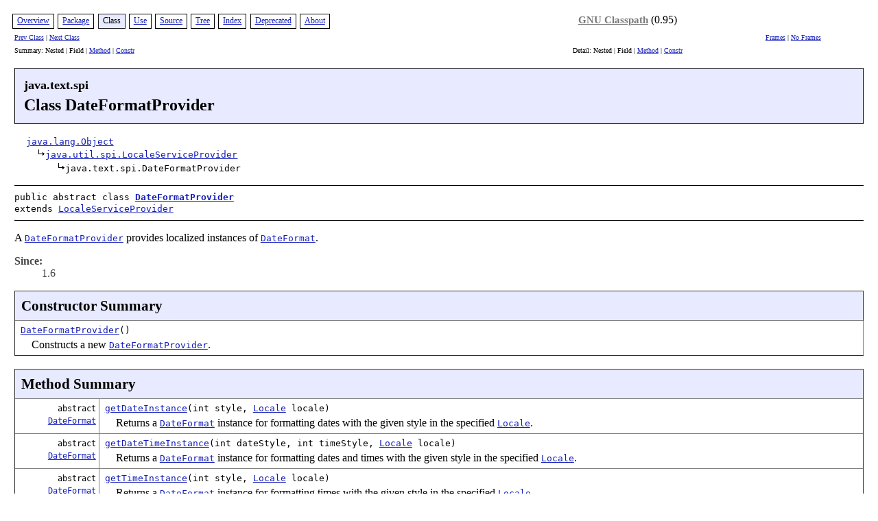

--- FILE ---
content_type: text/html
request_url: https://developer.classpath.org/doc/java/text/spi/DateFormatProvider.html
body_size: 3587
content:
<?xml version="1.0" encoding="UTF-8"?>
<!DOCTYPE html PUBLIC "-//gnu.org///DTD XHTML 1.1 plus Target 1.0//EN" "../../../resources/xhtml11-target10.dtd"><html xmlns="http://www.w3.org/1999/xhtml" lang="en" xml:lang="en"><head><title>DateFormatProvider (GNU Classpath 0.95 Documentation)</title><script src="../../../resources/gjdoc.js" type="text/javascript"><!-- this comment required for konqueror 3.2.2 --></script><meta http-equiv="Content-Type" content="text/html; charset=UTF-8"/><meta name="generator" content="GNU Gjdoc Standard Doclet"/><meta name="keywords" content="java.text.spi.DateFormatProvider class"/><meta name="keywords" content="getDateInstance()"/><meta name="keywords" content="getDateTimeInstance()"/><meta name="keywords" content="getTimeInstance()"/><link rel="stylesheet" type="text/css" href="../../../resources/gjdochtml-clean-layout.css" title="GNU Clean"/><link rel="stylesheet" type="text/css" href="../../../resources/gjdochtml-clean-color1.css" title="GNU Clean"/></head><body class="content class" onload="if(parent.contentPageLoaded)parent.contentPageLoaded(document.title)"><table class="navbar div top"><tr><td class="navbar div top"><div class="navbar div top"><span class="navbar item enabled"><a href="../../../overview-summary.html">Overview</a></span> <span class="navbar item enabled"><a href="package-summary.html">Package</a></span> <span class="navbar item active">Class</span> <span class="navbar item enabled"><a href="DateFormatProvider-uses.html">Use</a></span> <span class="navbar item enabled"><a href="DateFormatProvider-source.html">Source</a></span> <span class="navbar item enabled"><a href="tree.html">Tree</a></span> <span class="navbar item enabled"><a href="../../../alphaindex-1.html">Index</a></span> <span class="navbar item enabled"><a href="../../../deprecated.html">Deprecated</a></span> <span class="navbar item enabled"><a href="../../../about.html">About</a></span></div></td><td class="header" rowspan="2"><span class='logo'><a href='http://www.gnu.org/software/classpath' target='_top'>GNU Classpath</a> (0.95)</td></tr><tr><td class="navi"><a href="../../../java/text/spi/CollatorProvider.html">Prev Class</a> | <a href="../../../java/text/spi/DateFormatSymbolsProvider.html">Next Class</a></td><td class="navi"><a href="../../../index.html" title="Show in a frameset" target="_top">Frames</a> | <a href="DateFormatProvider.html" title="Show without frames" target="_top">No Frames</a> </td></tr><tr><td class="navi">Summary: Nested | Field | <a href="#summary-methods">Method</a> | <a href="#summary-constructors">Constr</a></td><td class="navi">Detail: Nested | Field | <a href="#detail-methods">Method</a> | <a href="#detail-constructors">Constr</a></td></tr></table><div class="class title outer"><h3 class="class title-package">java.text.spi</h3><h1 class="class title-class">Class DateFormatProvider</h1></div><div class="class inheritance-tree"><ul class="inheritance 0"><li class="inheritance 0"><code><a href="../../../java/lang/Object.html">java.lang.Object</a></code></li><li><ul class="inheritance 1"><li class="inheritance 1"><code><a href="../../../java/util/spi/LocaleServiceProvider.html">java.util.spi.LocaleServiceProvider</a></code></li><li><ul class="inheritance 2"><li class="inheritance 2"><code>java.text.spi.DateFormatProvider</code></li><li></li></ul></li></ul></li></ul></div><hr/><div class="class synopsis outer"><div class="class synopsis declaration"><code>public abstract class <b class="class synopsis name"><a href="DateFormatProvider-source.html#line.../../java/text/spi/DateFormatProvider.java:53">DateFormatProvider</a></b></code></div><div class="class synopsis superclass"><code>extends <a href="../../../java/util/spi/LocaleServiceProvider.html" title="Class in java.util.spi">LocaleServiceProvider</a></code></div></div><hr/><div class="class description"> A <a href="../../../java/text/spi/DateFormatProvider.html"><code>DateFormatProvider</code></a> provides localized
 instances of <a href="../../../java/text/DateFormat.html"><code>DateFormat</code></a>.
</div><div class="taglet"><dl class="tag list"><dt class="tag section header"><b>Since:</b></dt><dd>1.6</dd></dl></div><div class="taglet"></div><div class="taglet"></div><div class="taglet"></div><div class="taglet"></div><div class="taglet"></div><a name="summary-constructors" id="summary-constructors"/><dl class="table container"><dd><table class="class summary" border="1" width="100%"><tr class="table header"><td colspan="2"><h2 class="table header">Constructor Summary</h2></td></tr><tr><td class="right"><dl class="list"><dt class="synopsis"><code><a href="#DateFormatProvider:">DateFormatProvider</a>()</code></dt><dd class="description"> Constructs a new <a href="../../../java/text/spi/DateFormatProvider.html"><code>DateFormatProvider</code></a>.
</dd></dl></td></tr></table></dd></dl><a name="summary-methods" id="summary-methods"/><dl class="table container"><dd><table class="class summary" border="1" width="100%"><tr class="table header"><td colspan="2"><h2 class="table header">Method Summary</h2></td></tr><tr><td class="left" valign="top"><code class="synopsis">abstract <a href="../../../java/text/DateFormat.html" title="Class in java.text">DateFormat</a></code></td><td class="right"><dl class="list"><dt class="synopsis"><code><a href="#getDateInstance:int:Locale">getDateInstance</a>(int&nbsp;style, <a href="../../../java/util/Locale.html" title="Class in java.util">Locale</a>&nbsp;locale)</code></dt><dd class="description"> Returns a <a href="../../../java/text/DateFormat.html"><code>DateFormat</code></a> instance
 for formatting dates with the given style in the specified
<a href="../../../java/util/Locale.html"><code>Locale</code></a>.
</dd></dl></td></tr><tr><td class="left" valign="top"><code class="synopsis">abstract <a href="../../../java/text/DateFormat.html" title="Class in java.text">DateFormat</a></code></td><td class="right"><dl class="list"><dt class="synopsis"><code><a href="#getDateTimeInstance:int:int:Locale">getDateTimeInstance</a>(int&nbsp;dateStyle, int&nbsp;timeStyle, <a href="../../../java/util/Locale.html" title="Class in java.util">Locale</a>&nbsp;locale)</code></dt><dd class="description"> Returns a <a href="../../../java/text/DateFormat.html"><code>DateFormat</code></a> instance
 for formatting dates and times with the given style in the
 specified <a href="../../../java/util/Locale.html"><code>Locale</code></a>.
</dd></dl></td></tr><tr><td class="left" valign="top"><code class="synopsis">abstract <a href="../../../java/text/DateFormat.html" title="Class in java.text">DateFormat</a></code></td><td class="right"><dl class="list"><dt class="synopsis"><code><a href="#getTimeInstance:int:Locale">getTimeInstance</a>(int&nbsp;style, <a href="../../../java/util/Locale.html" title="Class in java.util">Locale</a>&nbsp;locale)</code></dt><dd class="description"> Returns a <a href="../../../java/text/DateFormat.html"><code>DateFormat</code></a> instance
 for formatting times with the given style in the specified
<a href="../../../java/util/Locale.html"><code>Locale</code></a>.
</dd></dl></td></tr></table></dd></dl><dl class="table container"><dd><table class="class summary" border="1" width="100%"><tr class="table sub header"><td colspan="2"><h3 class="table sub header">Methods inherited from class java.util.spi.<a href="../../../java/util/spi/LocaleServiceProvider.html" title="Class in java.util.spi">LocaleServiceProvider</a></h3></td></tr><tr><td class="inherited"><a href="../../../java/util/spi/LocaleServiceProvider.html#getAvailableLocales:" title="getAvailableLocales()"><code class="member">getAvailableLocales</code></a></td></tr></table></dd></dl><dl class="table container"><dd><table class="class summary" border="1" width="100%"><tr class="table sub header"><td colspan="2"><h3 class="table sub header">Methods inherited from class java.lang.<a href="../../../java/lang/Object.html" title="Class in java.lang">Object</a></h3></td></tr><tr><td class="inherited"><a href="../../../java/lang/Object.html#clone:" title="clone()"><code class="member">clone</code></a>, <a href="../../../java/lang/Object.html#equals:Object" title="equals(Object)"><code class="member">equals</code></a>, <a href="../../../java/lang/Object.html#extends Object> getClass:" title="extends Object> getClass()"><code class="member">extends Object> getClass</code></a>, <a href="../../../java/lang/Object.html#finalize:" title="finalize()"><code class="member">finalize</code></a>, <a href="../../../java/lang/Object.html#hashCode:" title="hashCode()"><code class="member">hashCode</code></a>, <a href="../../../java/lang/Object.html#notify:" title="notify()"><code class="member">notify</code></a>, <a href="../../../java/lang/Object.html#notifyAll:" title="notifyAll()"><code class="member">notifyAll</code></a>, <a href="../../../java/lang/Object.html#toString:" title="toString()"><code class="member">toString</code></a>, <a href="../../../java/lang/Object.html#wait:" title="wait()"><code class="member">wait</code></a>, <a href="../../../java/lang/Object.html#wait:long" title="wait(long)"><code class="member">wait</code></a>, <a href="../../../java/lang/Object.html#wait:long:int" title="wait(long,int)"><code class="member">wait</code></a></td></tr></table></dd></dl><a name="detail-constructors" id="detail-constructors"/><h2 class="section header">Constructor Details</h2><div class="section"><a name="DateFormatProvider:" id="DateFormatProvider:"/><div class="member detail outer"><h3 class="member detail name">DateFormatProvider</h3><pre class="member detail synopsis">protected <a href="DateFormatProvider-source.html#line.61">DateFormatProvider</a>()</pre><blockquote class="member detail name"><div class="member detail description"> Constructs a new <a href="../../../java/text/spi/DateFormatProvider.html"><code>DateFormatProvider</code></a>.
 Provided for implicit invocation by subclasses.
</div><div class="taglet"></div><div class="taglet"></div><div class="taglet"></div><div class="taglet"></div><div class="taglet"></div></blockquote></div></div><a name="detail-methods" id="detail-methods"/><h2 class="section header">Method Details</h2><div class="section"><a name="getDateInstance:int:Locale" id="getDateInstance:int:Locale"/><div class="member detail outer"><h3 class="member detail name">getDateInstance</h3><pre class="member detail synopsis">public abstract <a href="../../../java/text/DateFormat.html" title="Class in java.text">DateFormat</a> <a href="DateFormatProvider-source.html#line.82">getDateInstance</a>(int style,
                                           <a href="../../../java/util/Locale.html" title="Class in java.util">Locale</a> locale)</pre><blockquote class="member detail name"><div class="member detail description"> Returns a <a href="../../../java/text/DateFormat.html"><code>DateFormat</code></a> instance
 for formatting dates with the given style in the specified
<a href="../../../java/util/Locale.html"><code>Locale</code></a>.
</div><div class="parameter"><dl><dt class="header"><b>Parameters:</b></dt><dd class="item"><code class="name">style</code><span class="separator"> - </span><span class="description">the formatting style; one of <a href="../../../java/text/DateFormat.html#SHORT"><code>DateFormat.SHORT</code></a>,
<a href="../../../java/text/DateFormat.html#MEDIUM"><code>DateFormat.MEDIUM</code></a>, <a href="../../../java/text/DateFormat.html#LONG"><code>DateFormat.LONG</code></a>
or <a href="../../../java/text/DateFormat.html#FULL"><code>DateFormat.FULL</code></a>.</span></dd><dd class="item"><code class="name">locale</code><span class="separator"> - </span><span class="description">the desired locale.</span></dd></dl></div><div class="member detail return list"><dl><dt class="member detail return header"><b>Returns:</b></dt><dd class="member detail return item">the localized instance for formatting dates.</dd></dl></div><div class="member detail thrown list"><dl><dt class="member detail thrown header"><b>Throws:</b></dt><dd class="member detail thrown item"><code class="name"><a href="../../../java/lang/NullPointerException.html" title="Class in java.lang">NullPointerException</a></code><span class="separator"> - </span><span class="description">if the locale is null.</span></dd><dd class="member detail thrown item"><code class="name"><a href="../../../java/lang/IllegalArgumentException.html" title="Class in java.lang">IllegalArgumentException</a></code><span class="separator"> - </span><span class="description">if the style is invalid or
the locale is not one
returned by
<code>getAvailableLocales()</code></span></dd></dl></div><div class="taglet"></div><div class="taglet"></div><div class="taglet"><dl class="tag list"><dt class="tag section header"><b>See Also:</b></dt><dd><a href="../../../java/text/DateFormat.html#getDateInstance:int:Locale"><code>DateFormat.getDateInstance(int,Locale)</code></a></dd></dl></div><div class="taglet"></div><div class="taglet"></div></blockquote></div><hr/><a name="getDateTimeInstance:int:int:Locale" id="getDateTimeInstance:int:int:Locale"/><div class="member detail outer"><h3 class="member detail name">getDateTimeInstance</h3><pre class="member detail synopsis">public abstract <a href="../../../java/text/DateFormat.html" title="Class in java.text">DateFormat</a> <a href="DateFormatProvider-source.html#line.105">getDateTimeInstance</a>(int dateStyle,
                                               int timeStyle,
                                               <a href="../../../java/util/Locale.html" title="Class in java.util">Locale</a> locale)</pre><blockquote class="member detail name"><div class="member detail description"> Returns a <a href="../../../java/text/DateFormat.html"><code>DateFormat</code></a> instance
 for formatting dates and times with the given style in the
 specified <a href="../../../java/util/Locale.html"><code>Locale</code></a>.
</div><div class="parameter"><dl><dt class="header"><b>Parameters:</b></dt><dd class="item"><code class="name">dateStyle</code><span class="separator"> - </span><span class="description">the date formatting style; one of
<a href="../../../java/text/DateFormat.html#SHORT"><code>DateFormat.SHORT</code></a>, <a href="../../../java/text/DateFormat.html#MEDIUM"><code>DateFormat.MEDIUM</code></a>,
<a href="../../../java/text/DateFormat.html#LONG"><code>DateFormat.LONG</code></a> or <a href="../../../java/text/DateFormat.html#FULL"><code>DateFormat.FULL</code></a>.</span></dd><dd class="item"><code class="name">timeStyle</code><span class="separator"> - </span><span class="description">the time formatting style; one of
<a href="../../../java/text/DateFormat.html#SHORT"><code>DateFormat.SHORT</code></a>, <a href="../../../java/text/DateFormat.html#MEDIUM"><code>DateFormat.MEDIUM</code></a>,
<a href="../../../java/text/DateFormat.html#LONG"><code>DateFormat.LONG</code></a> or <a href="../../../java/text/DateFormat.html#FULL"><code>DateFormat.FULL</code></a>.</span></dd><dd class="item"><code class="name">locale</code><span class="separator"> - </span><span class="description">the desired locale.</span></dd></dl></div><div class="member detail return list"><dl><dt class="member detail return header"><b>Returns:</b></dt><dd class="member detail return item">the localized instance for formatting dates.</dd></dl></div><div class="member detail thrown list"><dl><dt class="member detail thrown header"><b>Throws:</b></dt><dd class="member detail thrown item"><code class="name"><a href="../../../java/lang/NullPointerException.html" title="Class in java.lang">NullPointerException</a></code><span class="separator"> - </span><span class="description">if the locale is null.</span></dd><dd class="member detail thrown item"><code class="name"><a href="../../../java/lang/IllegalArgumentException.html" title="Class in java.lang">IllegalArgumentException</a></code><span class="separator"> - </span><span class="description">if either style is invalid or
the locale is not one
returned by
<code>getAvailableLocales()</code></span></dd></dl></div><div class="taglet"></div><div class="taglet"></div><div class="taglet"><dl class="tag list"><dt class="tag section header"><b>See Also:</b></dt><dd><code>java.text.DateFormat.getDateInstance(java.util.Locale)</code></dd></dl></div><div class="taglet"></div><div class="taglet"></div></blockquote></div><hr/><a name="getTimeInstance:int:Locale" id="getTimeInstance:int:Locale"/><div class="member detail outer"><h3 class="member detail name">getTimeInstance</h3><pre class="member detail synopsis">public abstract <a href="../../../java/text/DateFormat.html" title="Class in java.text">DateFormat</a> <a href="DateFormatProvider-source.html#line.126">getTimeInstance</a>(int style,
                                           <a href="../../../java/util/Locale.html" title="Class in java.util">Locale</a> locale)</pre><blockquote class="member detail name"><div class="member detail description"> Returns a <a href="../../../java/text/DateFormat.html"><code>DateFormat</code></a> instance
 for formatting times with the given style in the specified
<a href="../../../java/util/Locale.html"><code>Locale</code></a>.
</div><div class="parameter"><dl><dt class="header"><b>Parameters:</b></dt><dd class="item"><code class="name">style</code><span class="separator"> - </span><span class="description">the formatting style; one of <a href="../../../java/text/DateFormat.html#SHORT"><code>DateFormat.SHORT</code></a>,
<a href="../../../java/text/DateFormat.html#MEDIUM"><code>DateFormat.MEDIUM</code></a>, <a href="../../../java/text/DateFormat.html#LONG"><code>DateFormat.LONG</code></a>
or <a href="../../../java/text/DateFormat.html#FULL"><code>DateFormat.FULL</code></a>.</span></dd><dd class="item"><code class="name">locale</code><span class="separator"> - </span><span class="description">the desired locale.</span></dd></dl></div><div class="member detail return list"><dl><dt class="member detail return header"><b>Returns:</b></dt><dd class="member detail return item">the localized instance for formatting times.</dd></dl></div><div class="member detail thrown list"><dl><dt class="member detail thrown header"><b>Throws:</b></dt><dd class="member detail thrown item"><code class="name"><a href="../../../java/lang/NullPointerException.html" title="Class in java.lang">NullPointerException</a></code><span class="separator"> - </span><span class="description">if the locale is null.</span></dd><dd class="member detail thrown item"><code class="name"><a href="../../../java/lang/IllegalArgumentException.html" title="Class in java.lang">IllegalArgumentException</a></code><span class="separator"> - </span><span class="description">if the style is invalid or
the locale is not one
returned by
<code>getAvailableLocales()</code></span></dd></dl></div><div class="taglet"></div><div class="taglet"></div><div class="taglet"><dl class="tag list"><dt class="tag section header"><b>See Also:</b></dt><dd><a href="../../../java/text/DateFormat.html#getTimeInstance:int:Locale"><code>DateFormat.getTimeInstance(int,Locale)</code></a></dd></dl></div><div class="taglet"></div><div class="taglet"></div></blockquote></div></div><hr/><div class="boilerplate" style="font-size: x-small;">DateFormatProvider.java -- Providers of localized instances
   Copyright (C) 2007 Free Software Foundation, Inc.

This file is part of GNU Classpath.

GNU Classpath is free software; you can redistribute it and/or modify
it under the terms of the GNU General Public License as published by
the Free Software Foundation; either version 2, or (at your option)
any later version.

GNU Classpath is distributed in the hope that it will be useful, but
WITHOUT ANY WARRANTY; without even the implied warranty of
MERCHANTABILITY or FITNESS FOR A PARTICULAR PURPOSE.  See the GNU
General Public License for more details.

You should have received a copy of the GNU General Public License
along with GNU Classpath; see the file COPYING.  If not, write to the
Free Software Foundation, Inc., 51 Franklin Street, Fifth Floor, Boston, MA
02110-1301 USA.

Linking this library statically or dynamically with other modules is
making a combined work based on this library.  Thus, the terms and
conditions of the GNU General Public License cover the whole
combination.

As a special exception, the copyright holders of this library give you
permission to link this library with independent modules to produce an
executable, regardless of the license terms of these independent
modules, and to copy and distribute the resulting executable under
terms of your choice, provided that you also meet, for each linked
independent module, the terms and conditions of the license of that
module.  An independent module is a module which is not derived from
or based on this library.  If you modify this library, you may extend
this exception to your version of the library, but you are not
obligated to do so.  If you do not wish to do so, delete this
exception statement from your version.</div><hr/><p class="navbar bottom spacer"> </p><table class="navbar div bottom"><tr><td><div class="navbar div top"><span class="navbar item enabled"><a href="../../../overview-summary.html">Overview</a></span> <span class="navbar item enabled"><a href="package-summary.html">Package</a></span> <span class="navbar item active">Class</span> <span class="navbar item enabled"><a href="DateFormatProvider-uses.html">Use</a></span> <span class="navbar item enabled"><a href="DateFormatProvider-source.html">Source</a></span> <span class="navbar item enabled"><a href="tree.html">Tree</a></span> <span class="navbar item enabled"><a href="../../../alphaindex-1.html">Index</a></span> <span class="navbar item enabled"><a href="../../../deprecated.html">Deprecated</a></span> <span class="navbar item enabled"><a href="../../../about.html">About</a></span></div></td><td><span class='logo'><a href='http://www.gnu.org/software/classpath' target='_top'>GNU Classpath</a> (0.95)</td></tr></table></body></html>

--- FILE ---
content_type: text/css
request_url: https://developer.classpath.org/doc/resources/gjdochtml-clean-layout.css
body_size: 1807
content:
/* gjdochtml-clean-layout.css
   Copyright (C) 2004 Free Software Foundation, Inc.

This file is part of GNU Classpath.

GNU Classpath is free software; you can redistribute it and/or modify
it under the terms of the GNU General Public License as published by
the Free Software Foundation; either version 2, or (at your option)
any later version.
 
GNU Classpath is distributed in the hope that it will be useful, but
WITHOUT ANY WARRANTY; without even the implied warranty of
MERCHANTABILITY or FITNESS FOR A PARTICULAR PURPOSE.  See the GNU
General Public License for more details.

You should have received a copy of the GNU General Public License
along with GNU Classpath; see the file COPYING.  If not, write to the
Free Software Foundation, Inc., 59 Temple Place, Suite 330, Boston, MA
02111-1307 USA. */

/* --- GNU Clean Style: Layout --- */

body
{
        background: white;
        color: black;
}

body.content
{
        margin-left: 1.3em;        
        margin-right: 1.3em;        
        margin-top: 0.9em;        
        margin-bottom: 1.3em;        
}

div[class="class title outer"]
{
        margin: 0em;
        margin-bottom: 1em;
        border: 1px solid;
        padding: 10pt;
}

[class="class title-package"]
{
        margin: 0em;
        padding: 0em;
}

[class="class title-class"]
{
        margin: 0em;
        margin-top: 0.2em;
        padding: 0em;
}

[class="table header"],
[class="table sub header"]
{
        margin: 0em;
        padding: 0.25em;
}

[class="section header"]
{
        margin: 0em;
        padding: 0.25em;
        border: 1px solid;
}

.serialized.package.header
{
        margin: 0em;
        padding: 0.25em;
        border: 1px solid;
        margin-bottom: 1em;
}


.serialized.class.header
{
        margin: 0em;
        padding: 0.25em;
        padding-left: 3.25em;
        border: 1px solid;
        text-indent: -3em;
        font-weight: normal;
        font-size: 1.2em;
}

.serialized.section.header
{
        font-size: 1.15em;
}

div.serialized.section
{
        padding-left: 1em;
}

.summary td,
.summary .inherited
{
        padding: 0.25em;
}

table[border]
{
        border-spacing: 0em;
        border-collapse: collapse;
}

table[border] td
{
        border-spacing: 0em;
        border-collapse: collapse;
}

hr
{
        border-top: 1px solid;
        border-bottom: 0px;
        border-left: 0px;
        border-right: 0px;
}

.class.summary .left
{
        width: 10%;
}

.class.summary td.left
{
        text-align: right;
}

.class.summary .left .synopsis
{
        font-size: small;
}


[class="package summary left"]
{
        width: 20%;
}

ul.inheritance
{       
        margin-left: 1.8em;
        padding-left: 0em;
        marker-offset: 0em !important;
        list-style-type: none;
        list-style-image: none;
}

li.inheritance
{
        margin: 0em !important;
        margin-top: 0.1em !important;
        padding: 0em !important;
        marker-offset: 0em !important;
}

ul.inheritance > li.inheritance:before
{
        display: marker;
        width: 12px;
        margin: 0em !important;
        padding: 0em !important;
        marker-offset: 0em !important;
        content: url(inherit.png);
        vertical-align: center !important;
}

[class="inheritance 0"] > li.inheritance:before
{
        display: none;
}

ul [class="inheritance 0"]
{
        margin-left: 12px !important;
        padding-left: 0em;
        list-style-type: none !important;
        list-style-image: none !important;
}

.inheritance-tree
{
        position: relative;
        left: -24px;
}

.synopsis.outer
{
        padding: 0em;
        margin-bottom: 0.3em;
}

.synopsis.outer > *
{
        margin: 0em;
        padding: 0em;
        line-height: 1.0em;
}

div.navbar.div
{
        padding: 0em;
        margin: 0em;
        position: relative;
        left: -0.2em;
}

.navbar.div,
.navbar.div tr,
.navbar.div td
{
        margin: 0em;
        padding: 0em;
        border-spacing: 0em;
        border-collapse: collapse;
}

table.navbar.div
{
        width: 100%;
}

table.navbar.div td
{
        line-height: 1.9em;
        text-align: top;
}

.navbar.item
{
        /* float: left; */
        border: 1px solid;
        /* width: 7.5em; */
        text-align: center;
        margin: 0.05em;
        padding-top: 0.2em;
        padding-bottom: 0.3em;
        padding-left: 0.5em;
        padding-right: 0.5em;
        font-size: 0.75em;
        margin-bottom: 0.5em;
}

.navbar.item.active
{
        /* font-weight: bold; */
        border: 1px solid;
}

[class~="title"]
{
        border: 1px solid;
        padding: 0.3em;
        margin-top: 0em;
}

.table.container,
.table.container dd
{
        padding: 0em;
        margin: 0em;
}

.overview.summary
{
        padding: 0em;
        margin: 0em;
}

.summary
{
        margin-bottom: 1.2em;
}
        
table.navbar.top
{
        margin-bottom: 1em !important;
}

.package.description
{
        margin-top: 0.0em;
        margin-bottom: 1.0em;
}

.class.description
{
        margin-top: 1em;
        margin-bottom: 0.8em;
}

[class="overview description top"]
{
        margin-top: 0.0em;
        margin-bottom: 1.0em;
}

[class="overview description full"]
{
        margin-top: 1.0em;
        margin-bottom: 0.0em;
}

.class.summary .right .list
{
        margin: 0em;
        padding: 0em;  
}

.class.summary .right .list .synopsis
{
        margin: 0em;
        padding: 0em;         
}

.classes .menu-subtitle
{
        padding: 0em;
        margin-top: 0.5em;
        margin-bottom: 0em;
}

.menu-title
{
        padding: 0em;
        margin-top: 0.8em;
        margin-bottom: 0.2em;
}

.menu-entry
{
        font-size: 0.8em;
}

.class.summary .right
{
        vertical-align: top;
}

.class.summary .right .list
{
        vertical-align: top;
}

.navi
{
        padding-top: 0.5em;
        font-size: x-small;
}

.navbar .header
{
        vertical-align: top;
}

.navbar .header span
{
        border: none;
        white-space: nowrap;
        padding-top: 0.2em;
        padding-bottom: 0.3em;
        padding-left: 0.5em;
}

.navbar .header a
{
        font-weight: bold;
        font-size: 11pt;
}

h1
{
        font-size: 1.5em;
}

h2
{
        font-size: 1.3em;
}

h3
{
        font-size: 1.1em;
}

.summary .right .synopsis
{
        padding-left: 5.25em !important;
        text-indent: -5em !important;
}

.summary .right .description
{
        text-indent: 1em !important;
        padding-top: 0.25em !important;
        padding-bottom: 0.1em !important;
        padding-left: 0.25em !important;
}

td.usage.summary
{
        vertical-align: top;
}

.index .entry .description
{
        padding-left: 3em;
}

.index .entry .key
{
        padding-left: 5.25em;
        text-indent: -5em;
}

.dep-list .summary .description
{
        padding-top: 0.1em;
        padding-left: 3em;
}

.dep-toc .header
{
        padding-bottom: 0em;
        margin-bottom: 0.2em;
}

.dep-toc .list
{
        margin-top: 0em;
        margin-bottom: 1.5em;
        padding-top: 0em;
        padding-bottom: 0em;
        padding-left: 2em;
}

ul.tree li.node
{
        list-style-type: disc;
}

ul.tree ul
{
        margin-left: 0em;
        padding-left: 1.8em;
}

li.level
{
        list-style-type: none;
}
